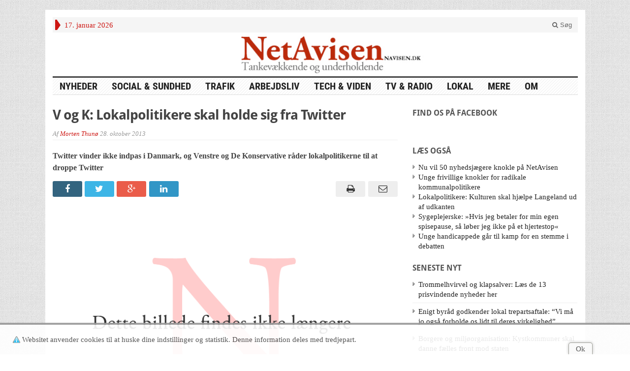

--- FILE ---
content_type: text/css
request_url: https://navisen.dk/wp-content/themes/advanced-newspaper/style.css
body_size: 16281
content:
/*   
Theme Name: advanced newspaper
Version: 3.9
Theme URI: http://www.gabfirethemes.com/
Description: Designed by <a href="http://www.gabfirethemes.com">Gabfire Themes</a> | <a href="http://www.gabfirethemes.com/category/themes/"> See All Themes</a> 
Author: Gabfire Themes
Author URI: http://www.gabfirethemes.com
License: GNU General Public License v2.0 or later
License URI: http://www.gnu.org/licenses/gpl-2.0.html
Text Domain:gabfire
	Copyright:(c) 2008-2015 GabfireThemes.
	License:GNU General Public License v2.0
	License URI:http://www.gnu.org/licenses/gpl-2.0.html

	*****************************************************
	
	This file contains main CSS structure of theme. Do not change anything below
	unless it is necessary or you are aware of what you are doing
	
	To customize theme rename custom.dist.css to custom.css, copy css code
	from this file into custom.css and edit it.
*/
@font-face {
  font-family: 'Droid Sans';
  font-style: normal;
  font-weight: 700;
  src: local('Droid Sans Bold'), local('DroidSans-Bold'), url(https://fonts.gstatic.com/s/droidsans/v6/EFpQQyG9GqCrobXxL-KRMYWiMMZ7xLd792ULpGE4W_Y.woff2) format('woff2'), url(https://fonts.gstatic.com/s/droidsans/v6/EFpQQyG9GqCrobXxL-KRMQFhaRv2pGgT5Kf0An0s4MM.woff) format('woff');
}
@font-face {
  font-family: 'Open Sans';
  font-style: normal;
  font-weight: 400;
  src: local('Open Sans'), local('OpenSans'), url(https://fonts.gstatic.com/s/opensans/v10/u-WUoqrET9fUeobQW7jkRT8E0i7KZn-EPnyo3HZu7kw.woff) format('woff');
}
@font-face {
  font-family: 'Open Sans';
  font-style: normal;
  font-weight: 700;
  src: local('Open Sans Bold'), local('OpenSans-Bold'), url(https://fonts.gstatic.com/s/opensans/v10/k3k702ZOKiLJc3WVjuplzBa1RVmPjeKy21_GQJaLlJI.woff) format('woff');
}
@font-face {
  font-family: 'Open Sans';
  font-style: normal;
  font-weight: 800;
  src: local('Open Sans Extrabold'), local('OpenSans-Extrabold'), url(https://fonts.gstatic.com/s/opensans/v10/EInbV5DfGHOiMmvb1Xr-hnhCUOGz7vYGh680lGh-uXM.woff) format('woff');
}
@font-face {
  font-family: 'Roboto Condensed';
  font-style: normal;
  font-weight: 300;
  src: local('Roboto Condensed Light'), local('RobotoCondensed-Light'), url(https://fonts.gstatic.com/s/robotocondensed/v13/b9QBgL0iMZfDSpmcXcE8nFBvb3f1rSHBccuxwv45BuQ.woff2) format('woff2'), url(https://fonts.gstatic.com/s/robotocondensed/v13/b9QBgL0iMZfDSpmcXcE8nCj3Mi2hOMP9GNHlaDA9WRI.woff) format('woff');
}
@font-face {
  font-family: 'Roboto Condensed';
  font-style: normal;
  font-weight: 400;
  src: local('Roboto Condensed'), local('RobotoCondensed-Regular'), url(https://fonts.gstatic.com/s/robotocondensed/v13/Zd2E9abXLFGSr9G3YK2MsK8NE7_Gi-Xz52ZQ_AwfA78.woff) format('woff');
}
@font-face {
  font-family: 'Roboto Condensed';
  font-style: normal;
  font-weight: 700;
  src: local('Roboto Condensed Bold'), local('RobotoCondensed-Bold'), url(https://fonts.gstatic.com/s/robotocondensed/v13/b9QBgL0iMZfDSpmcXcE8nJT5GEmoOtNsejy4tIPLwv0.woff) format('woff');
}

html {height:100%;position:relative}
body {
	background:#fff url(framework/images/patterns/subtle-3.jpg);
	color:#444;
	position:relative;
	font-size:15px;
	line-height:20px;
	font-family:georgia,'times new roman',times,serif; 
	font-smoothing:antialiased;
	-webkit-font-smoothing:antialiased;
	-moz-font-smoothing:antialiased;
	text-rendering:optimizeLegibility;
	padding:20px 0
	
}
body .container {background:#fff;max-width:1097px;padding-top:15px}
iframe,.video-js {border:0;padding:0;max-width:100%}
img {max-width:100% !important;height:auto !important}
.separatorline {border:none;border-bottom:1px solid #efefef;margin-bottom:20px;height:1px;}
/*	----------------------------------------------
::TYPOGRAHPY
/*----- ={ Headings} -----*/
a {text-decoration:none;outline:0;color:#cd1713}
a:focus {outline:none}
a:hover {text-decoration:none;color:#444444}

h1 a, h2 a ,h3 a, h4 a, h5 a, h6 a { text-decoration:none}
h1 a:hover, h2 a:hover, h3 a:hover, h4 a:hover, h5 a:hover, h6 a:hover  {text-decoration:none}

h1, h2, h3, h4, h5, h6 {margin:0;line-height:1;font-family:georgia,'palatino linotype',palatino,'times new roman',times,serif;font-weight:normal;margin-bottom:.3em}

p {
	font-family: georgia,'palatino linotype',palatino,'times new roman',times,serif; 
	margin-bottom:15px;
}

/*	----------------------------------------------
::GENERIC
/*	---------------------------------------------- */
ul,ol,li{
	margin:0;
	padding:0;
	list-style:none;
}

/*----- [[ Theme Table ]] -----*/
.theme-table {width: 100%;margin-bottom:20px}
	.theme-table caption {	color: #222;font-weight: bold !important;padding-bottom: 4px;text-align: left}
	.theme-table thead {}
	.theme-table thead th {text-align:center;background:#ddd;border: 1px solid #fff;padding: 3px 0 2px}
	.theme-table tbody {color: #888}
	.theme-table tbody td {background: #f5f5f5;border: 1px solid #fff;padding: 3px 0 2px;text-align: center}
	.theme-table tbody .pad {background: none}

.entry-title {font:22px/25px "palatino linotype",palatino,"times new roman",times,serif;margin:0 0 10px;letter-spacing:-1px}
.entry-title a {color:#333;text-decoration:none;outline:0}
.entry-title a:focus {outline:none}
.entry-title a:hover {text-decoration:none;color:#000}
.entry-title.liststyle {color:#333;line-height:18px;padding:0 0 7px 2px;display:block;font-size:17px;margin:0 0 10px;border-bottom:1px solid #efefef;letter-spacing:0}

.format-video .entry-title:before {
	content: "\f1c8";
	font-family: FontAwesome;
	font-size:.75em;
	padding:0 5px 0 0;
}
.format-gallery .entry-title:before {
	content: "\f083";
	font-family: FontAwesome;
	font-size:.75em;
	padding:0 5px 0 0;
}
.format-audio .entry-title:before {
	content: "\f1c7";
	font-family: FontAwesome;
	font-size:.75em;
	padding:0 5px 0 0;
}
.inner-cycle .format-video .entry-title:before,
.inner-cycle .format-gallery .entry-title:before,
.inner-cycle .format-  .entry-title:before {
	color:#fff;
}
/*----- [[ Postmeta ]] -----*/
p.postmeta {font-size:11px;font-style:italic;padding:5px 0 0;clear:both;display:block;color:#999;text-align:right;line-height:14px}
p.postmeta a {text-decoration:none}
p.postmeta a:hover {text-decoration:underline}
p.postmeta span.gabfire_meta {display:inline}
p.postmeta span.gabfire_meta:after {
	content: "\b7";
	margin:0 5px;
}
p.postmeta span.gabfire_meta:last-child:after {
	content: "";
	margin:0;
}
.archive .postmeta {margin:7px 0 15px}

.catname {display:block;color:#cd1713;font: bold 16px/17px 'Droid Sans', sans-serif;margin-bottom:5px;overflow:hidden;padding-bottom:4px;}
.catname span {float:left;width:auto;color:#cd1713}
.catname a:hover {text-decoration:none;color:#cd1713}
.catname a.view-all {color:#aaa;float:right;width:auto;font:normal 13px "helvetica neue", helvetica, arial, sans-serif;letter-spacing:0px}
.catname a.view-all:hover {color:#888}

.readmore {font: bold 11px 'open sans',sans-serif}
.readmore a {color:#e44554}

.widgettitle {display:block;font: 26px 'Roboto Condensed', Arial, sans-serif;line-height:32px;margin-bottom:15px;color:#222;text-align:center;text-shadow:0 1px 1px #ddd}
.widgettitle a {color:#444}
.sidebar .widgettitle {text-align:left}

.widget{margin-bottom:25px;display:block}
.widget:last-child {margin-bottom:0}
.widget p {margin-bottom:20px;display:block}
.widget p:last-child {margin-bottom:0}
.widget a {color:#222}
.widget a:hover{color:#cd1713}
.widget ul li,.widget ol li {border-color:#ddd;font-size:15px;line-height:20px;list-style:none;background:url(images/ico_widget_li.gif) no-repeat left 5px;padding-left:12px;margin-bottom:7px;padding-bottom:7px;border-bottom:1px solid #efefef;display:block}
.widget ul li:last-child, .widget ol li:last-child {margin-bottom:0;padding-bottom:0;border:none}

.cf_gab_video {line-height:0}
.sticky {}

/*----- [[ Widget class name ]] ----- */
.widgetmapname {display:block;padding:5px 10px;background:#333;color:#fff;text-transform:uppercase;margin:10px 0;text-align:center;font-weight:bold}

/*----- [[ Responsive Menu - TinyNav + SelectBox ]] ----- */
.tinynav {display: none}
.sb-holder {background-color: #3d3d3d;  display: none;height: 30px;margin: 0 auto;position: relative;width: 100%;z-index:999}
.main-navigation .sb-holder {z-index:990}
.sb-holder:focus .sb-selector {}
.sb-selector {display: block;height: 30px;left: 0;line-height: 30px;outline: none;overflow: hidden;position: absolute;text-indent: 10px;top: 0;width: 100%}
.sb-selector:link,
.sb-selector:visited,
.sb-selector:hover {color: #fff;font-size: 12px;font-weight: 700;outline: none;text-decoration: none;text-shadow: 0 -1px 0 #000}
.sb-toggle {background: url(framework/images/tinyjs/select-icons.png) 0 6px no-repeat;display: block;height: 30px;outline: none;position: absolute;right: 0;top: 0;width: 30px}
.sb-toggle-open {background: url(framework/images/tinyjs/select-icons.png) 0 -45px no-repeat}
.sb-holder-disabled {background-color: #3c3c3c;border: 1px solid #515151}
.sb-holder-disabled .sb-holder {}
.sb-holder-disabled .sb-toggle {}
.sb-options {background-color: #fff;list-style: none;left: 0;margin: 0;padding: 0;position: absolute;top: 30px;width: 100%;z-index: 1;overflow-y: auto}
.sb-options li {padding: 0}
.sb-options a {border-bottom: 1px solid #e5e5e5;display: block;font:13px arial, sans-serif;outline: none;padding: 6px 4px;text-indent: 4px}
.sb-options a:link,
.sb-options a:visited {color: #444;text-decoration: none}
.sb-options a:hover,
.sb-options a:focus,
.sb-options a.sb-focus {background-color: #f5f5f5;color: #444}
.sb-options li.last a {border-bottom: none}
.sb-options .sb-disabled {border-bottom: dotted 1px #515151;color: #999;display: block;padding: 7px 0 7px 3px}
.sb-options .sb-group {border-bottom: dotted 1px #515151;color: #ebb52d;display: block;font-weight: 700;padding: 7px 0 7px 3px}
.sb-options .sb-sub {padding-left: 17px}

/*----- [[ universal image classes ]] -----*/
.alignleft {display:inline;float:left;margin-right:10px;margin-top:2px;margin-bottom:3px}
.alignright {display:inline;float:right;margin-left:10px;margin-top:2px;margin-bottom:3px}
.aligncenter {clear:both;display:block;margin-left:auto;margin-right:auto;margin-bottom:10px}
.entry .aligncenter,.entry .alignnone {margin-bottom:15px}

.wp-caption {background:#f1f1f1;text-align:center;overflow:hidden;max-width:98% !important}
.wp-caption p.wp-caption-text {font:1.3em/1.3em georgia, sans-serif;color:#777;margin:7px 0 0}
.wp-smiley {margin:0}
.gallery {margin:0 auto 18px}
.gallery .gallery-item {float:left;margin-top:15px !important;text-align:center;width:33%}
.gallery .gallery-caption {color:#888;font-size:1.2em;margin:0 0 12px}
.gallery dl {margin:0}
.gallery br+br {display:none}
.attachment-gallery {margin-bottom:35px;overflow:hidden}
.attachment-full {display:block;margin-bottom:1.5em}
/* ********************************************************************************* */

/*front page generic post classes */
.featuredpost {margin:0 0 10px;border-bottom:1px solid #efefef;padding-bottom:7px;overflow:hidden}
.featuredpost p{margin:0 0 5px}
.featuredpost:last-child {border-bottom:none;margin-bottom:0;padding-bottom:0}
.featuredpost:last-child p.postmeta {margin:0}


/* If enabled on theme control panel, 728px top ad */
.ad728 {display:block;width:728px;margin:7px auto;text-align:center}

/*	----------------------------------------------
::HEADER
-------------------------------------------------- */
header {margin-bottom:20px}
	.mastheadnav{background:#f5f5f5;overflow:hidden}
		nav .mastheadnav {display:block;margin:0}
		nav .mastheadnav li {float:left;display:inline;padding:4px 0}
		nav .mastheadnav li a {color:#666;cursor:pointer;display:block;padding:4px 12px;line-height:16px;font:13px arial, sans-serif;text-decoration:none;position:relative}
		nav .mastheadnav li.pull-right a {border-left:none}
		nav .mastheadnav li.gab_newsletter a,nav .mastheadnav li.gab_search a {border-left:none;border-left:1px solid #aaa}
		nav .mastheadnav li.gab_newsletter i,nav .mastheadnav li.gab_search i {margin-right:3px}
		nav .mastheadnav li.current_page_item > a,
		nav .mastheadnav li.current-cat > a, 
		nav .mastheadnav li.current-menu-item > a,
		nav .mastheadnav li.current-cat-parent > a {color:#666}
		nav .mastheadnav > li:first-child {border-left:4px solid #cd1713;margin:5px 0 4px 5px}
		nav .mastheadnav > li:first-child a{border-left:none}
		nav .mastheadnav li a:hover {color:#cd1713}
		nav .mastheadnav li li.current_page_item a,
		nav .mastheadnav li li.current-cat a, 
		nav .mastheadnav li li.current-menu-item a,
		nav .mastheadnav li li.current-cat-parent a {color:#222;background:#efefef}
		nav .mastheadnav li ul {border-bottom:1px solid #efefef;position:absolute;z-index:9999;min-width:180px;width:auto;visibility:hidden;padding-top:4px}
		nav .mastheadnav li:hover > ul {visibility:visible}
		nav .mastheadnav li ul li {float:none;background-color:#fff;color:#444;display:block;width:auto;padding:0}
		nav .mastheadnav li ul li a {color:#444;font-size:12px;border:1px solid #efefef;border-bottom:none;height:auto;padding:5px 10px;white-space:nowrap}
		nav .mastheadnav li ul li a:hover {color:#222;background-color:#efefef}
		nav .mastheadnav > li + li {border-top:0}
		nav .mastheadnav li ul.fallback {display:none}
		nav .mastheadnav ul ul {margin:-30px 0 0 179px}
		nav .mastheadnav li:hover ul.fallback {display:block}
		/* adjust nav arrows */
		nav .mastheadnav li.has-child-menu > a {
			padding-right:20px
		}
		nav .mastheadnav li.has-child-menu > a:after {
			content:url(framework/images/arrow-superfish-down.png);
			right: 6px;
			top:2px;
			position:absolute;
			z-index:999;
		}
		nav .mastheadnav li li.has-child-menu > a:after {
			content:url(framework/images/arrow-superfish-right.png);
			right: 10px;
			top:4px;
			position:absolute;
			z-index:999;
		}	
		
		
		#searchModal .modal-body {padding:20px}
		.arrow-right {
			width: 0; 
			height: 0; 
			display:block;
			border-top: 10px solid transparent;
			border-bottom: 10px solid transparent;
			border-left: 7px solid #cd1713;
			margin:-3px 0 -4px
		}	
		.masthead_date {color:#cd1713;font-size:15px;padding:6px 0 0 8px !important}
		
	.social_header {padding-left:12px !important}
		.social_header span {display:none}
		.social_header .fa {text-align:center;font-size:13px;min-width:22px;color:#fff;background:#bbb;display:block;padding:4px 0;-webkit-border-radius:3px !important;-moz-border-radius:3px !important;border-radius:3px !important}
		.social_header .fa-tumblr  {margin-right:4px}
		.social_header .fa-facebook:hover  {background:#3b5998}
		.social_header .fa-twitter:hover  {background:#00aced}
		.social_header .fa-google-plus:hover  {background:#dd4b39}
		.social_header .fa-linkedin:hover  {background:#007bb6}
		.social_header .fa-pinterest:hover  {background:#cb2027}
		
		.social_header .fa-tumblr:hover  {background:#32506d}
		.social_header .fa-vimeo-square:hover  {background:#aad450}
		.social_header .fa-youtube:hover  {background:#bb0000}
		.social_header .fa-envelope-o:hover,i.fa-rss:hover {background:#ff9900}
		.social_header a {color:#fff;float:left;display:block;padding:1px !important;opacity:0.8;transition: opacity .50s ease-in-out;-moz-transition: opacity .50s ease-in-out;-webkit-transition: opacity .50s ease-in-out}
		.social_header a:hover {color:#fff;text-decoration:none;opacity: 1}
	
/*header*/
#header{display:block;border-bottom:3px solid #444;position:relative;overflow:hidden}
		#header_banner {width:100%;display:block} /* If single-banner header is activated on theme control panel */
		
		#header .logo {width:360px;display:block;text-align:center;margin:0 auto;font-family: georgia, 'palatino linotype',palatino,'times new roman',times,serif}
		#header .logo-banner.logo {width:310px;margin: 0 auto !important;}
		#header .logo-banner.header-ad,.beforeheader_728 {width:728px;max-width:728px;margin: 15px auto 20px !important;}
		#header .logo img{display:block;margin:0 auto}
		#header .name {font-size:26px;display:block;line-height:22px;display:block}
		#header .name a,#header .name a:hover{color:#222}
		#header .slogan a {font-size:40px;display:block;color:#cd1713;font-weight:bold;padding-top:5px}
		
		#header .banner {width:auto;padding-top:18px;width:728px}

		#header .themequote {width:300px;font-size:17px;line-height:19px}
		#header .themequote .quotecaption{color:#cd1713;font-weight:bold;display:block;margin-bottom:5px}
		#header .themequote .quote{color:#aaa;letter-spacing:-1px;display:block;background:none !important; padding:0 !important; border:none !important}
		#header .themequote .quotecaption a, #header .themequote .quotecaption a:hover {color:#cd1713;text-decoration:none}
		#header .themequote .quote a,#header .themequote .quote a:hover{color:#aaa;text-decoration:none}
		
		#header .quoteleft {position:absolute;left:0;bottom:0}
		#header .quoteleft .quoteimg {position:absolute;width:80px;left:220px;bottom:0;line-height:0}
		#header .quoteleft .quotetext {position:absolute;width:210px;bottom:5px;text-align:right}

		#header .quoteright {position:absolute;right:0;bottom:0}
		#header .quoteright .quoteimg {position:absolute;width:80px;right:220px;bottom:0;line-height:0}
		#header .quoteright .quotetext {position:absolute;width:210px;bottom:5px;right:0}

		.site-nav {display:block} /*wrapper of both, main and secondary navigations */
		nav.main-navigation {display:block;background:url(images/bg-lines.gif) repeat;border-bottom:1px solid #ddd;float:left;width:100%}
			nav .mainnav li {float:left;display:inline}
			nav .mainnav li a {color:#222;cursor:pointer;display:block;padding:5px 15px 5px 14px;line-height:16px;font:700 20px 'Roboto Condensed', sans-serif;text-transform:uppercase;text-decoration:none}
			nav .mainnav li.current_page_item > a,
			nav .mainnav li.current-cat > a, 
			nav .mainnav li.current-menu-item > a,
			nav .mainnav li.current-cat-parent > a {color:#cd1713}
			nav .mainnav li a:hover {color:#cd1713}
			nav .mainnav li li.current_page_item a,
			nav .mainnav li li.current-cat a, 
			nav .mainnav li li.current-menu-item a,
			nav .mainnav li li.current-cat-parent a {color:#222;background:#f8f8f8}
			nav .mainnav li ul {border-bottom:1px solid #efefef;position:absolute;z-index:9999;min-width:180px;width:auto;visibility:hidden}
			nav .mainnav li:hover > ul {visibility:visible}
			nav .mainnav li ul li {float:none;background-color:#fff;color:#444;display:block;width:auto;padding:0}
			nav .mainnav li ul li a {color:#444;font:normal 13px arial, sans-serif;border:1px solid #efefef;border-bottom:none;height:auto;padding:4px 10px !important;white-space:nowrap;text-transform:none}
			nav .mainnav li ul li a:hover {color:#222;background-color:#f5f5f5}
			nav .mainnav > li + li {border-top:0}
			nav .mainnav li ul.fallback {display:none}
			nav .mainnav ul ul {margin:-25px 0 0 179px}
			nav .mainnav li:hover ul.fallback {display:block}
			/* adjust nav arrows */
			nav .mainnav li li.has-child-menu > a:after {
				content:url(framework/images/arrow-superfish-right.png);
				right: 15px;
				position:absolute;
				z-index:999;
			}			
		nav.secondary-navigation {display:block;background:#f5f5f5;border-bottom:1px solid #efefef;float:left;width:100%}
			nav .subnav li {float:left;display:inline}
			nav .subnav li a {color:#222;cursor:pointer;display:block;padding:8px 15px 6px;line-height:16px;font:bold 12px arial, sans-serif;text-transform:uppercase;text-decoration:none}		
			nav .subnav > li.current_page_item > a,
			nav .subnav > li.current-cat > a, 
			nav .subnav > li.current-menu-item > a,
			nav .subnav > li.current-cat-parent > a {color:#222;background:#efefef}
			nav .subnav li a:hover {color:#222;background:#efefef}
			nav .subnav li li.current_page_item a,
			nav .subnav li  li.current-cat a, 
			nav .subnav li li.current-menu-item a,
			nav .subnav li li.current-cat-parent a {color:#222;background:#f8f8f8}
			nav .subnav li ul {border-bottom:1px solid #efefef;position:absolute;z-index:9999;min-width:180px;width:auto;visibility:hidden}
			nav .subnav li:hover > ul {visibility:visible}
			nav .subnav li ul li {float:none;background-color:#fff;color:#444;display:block;width:auto;padding:0}
			nav .subnav li ul li a {color:#444;font:normal 12px arial, sans-serif;border:1px solid #efefef;border-bottom:none;height:auto;white-space:nowrap;text-transform:none;padding-top:6px;padding-bottom:4px}
			nav .subnav li ul li a:hover {color:#222;background-color:#efefef}
			nav .subnav > li + li {border-top:0}
			nav .subnav li ul.fallback {display:none}
			nav .subnav ul ul {margin:-27px 0 0 179px}
			nav .subnav li:hover ul.fallback {display:block}
			/* adjust nav arrows */
			nav .subnav li li.has-child-menu > a:after {
				content:url(framework/images/arrow-superfish-right.png);
				right: 15px;
				position:absolute;
				z-index:999;
			}
			
#primarycontent {margin-bottom:30px}	
	#primary-left.col-lg-6 {}
		/*----- ={ SLIDER } -----*/
		#featured-slider {padding:11px;background:#efefef;border:1px solid #ddd;-webkit-border-radius: 4px;-moz-border-radius:4px;border-radius: 4px;margin-bottom:15px}
		#featured-slider .cycle-slideshow {overflow:hidden}
		
		#featured-slider .slide_item {display:block;;position:relative;overflow:hidden;background:#000}
			#featured-slider .media {position:absolute;z-index:1}
			#featured-slider .postcaption {background: rgba(0,0,0,0.6);padding:10px;z-index:2;position:absolute;bottom:0;left:0;color:#fff}
			#featured-slider .entry-title {margin:0 0 5px;font-size:22px}
			#featured-slider .entry-title a {color:#fff}
			#featured-slider .entry-title a:hover {text-decoration:underline}
			#featured-slider .postformatfeatured {background: rgba(0,0,0,0.6);width:auto;display:inline-block;position:absolute;top:0;right:0;color:#fff;font-size:20px;z-index:2;padding:2px 8px;letter-spacing:0}
			#featured-slider p {margin:0}
			
		/* Navigation of featured slider */
		#featured-nav li {width:79px;float:left;margin-right:6px;margin-top:10px}
		#featured-nav li:last-child {margin-right:0}
		#featured-nav li img {border-top:4px solid #fff;padding-top:6px;display:block;cursor:pointer}
		#featured-nav li.cycle-pager-active img,  #featured-nav li:hover img{border-top:4px solid #cd1713}
		
		#below-slider p {margin-bottom:3px}
		
	#primary-mid.col-lg-4{}
	#primary-mid .lastpost {margin:0;padding:0;border:none}
	#primary-right.col-lg-2{}
	
	/* No Slider Homepage Template Primary Cols */
	#noslider-top {margin-bottom:30px;}
	#noslider-left .catname,#noslider-left .widgettitle {margin:0;padding:3px 7px;display:block;background:#cd1713;text-shadow:none;color:#fff;font: bold 16px/22px 'Droid Sans', sans-serif;overflow:hidden;text-align:center}
	#noslider-left .catname span {float:none;}
	#noslider-left .catname a {color:#fff;text-align:center;display:block;}
	#noslider-left .widget .noborderli li {border:none}
	#noslider-left .widget li {background:#f5f5f5;padding:10px 6px 0;text-align:center;margin:0}
	#secondary-left .widget .widgetinner  li {padding:8px 6px} /*If its an actual widget, add padding bottom*/
	#secondary-left .widget li .postmeta {border-top:1px solid #ddd;border-bottom:1px solid #ddd;padding:3px 0;margin:8px 0 0} /* If its not a widget, and only a category, use postmeta class for spacing */ 
	#noslider-left .widget li .postmeta {border-top:1px solid #ddd;border-bottom:1px solid #ddd;padding:3px 0;margin:8px 0 0}
	#noslider-left .widget li a.entry-title {font:bold 17px/20px "palatino linotype",palatino,"times new roman",times,serif;letter-spacing:0}
	#noslider-left .widget li:hover {background:#efefef}
		
	#noslider-mid-and-right-wrapper .large-posttitle {font:bold 40px/40px 'palatino linotype',palatino,'times new roman',times,serif;letter-spacing:-2px;margin:0 0 15px;}
	#noslider-mid-and-right-wrapper .homepage728body .widget{width:728px;margin:25px auto 0}
	/* No Slider Homepage Template Primary Cols */
	
#secondarycontent {display:block;margin-bottom:20px}	
	#secondary-left.col-lg-2 {overflow:hidden}

	#secondary-left .catname,#secondary-left .widgettitle {margin:0;padding:3px 7px;display:block;background:#cd1713;text-shadow:none;color:#fff;font: bold 16px/22px 'Droid Sans', sans-serif;overflow:hidden;text-align:center}
	#secondary-left .catname span {float:none;}
	#secondary-left .catname a {color:#fff;text-align:center;display:block;}
	#secondary-left .widget .noborderli li {border:none}
	#secondary-left .widget li {background:#f5f5f5;padding:10px 6px 0;text-align:center;margin:0}
	#secondary-left .widget .widgetinner  li {padding:8px 6px} /*If its an actual widget, add padding bottom*/
	#secondary-left .widget li .postmeta {border-top:1px solid #ddd;border-bottom:1px solid #ddd;padding:3px 0;margin:8px 0 0} /* If its not a widget, and only a category, use postmeta class for spacing */ 
	#secondary-left .widget li a.entry-title {font:bold 17px/20px "palatino linotype",palatino,"times new roman",times,serif;letter-spacing:0}
	#secondary-left .widget li:hover {background:#efefef}		
		
	#secondary-mid.col-lg-6{}
	#secondary-right.col-lg-4{}	
	#secondary-right .featuredpost img {width:95px}
	
/*----- ={ MID SLIDER - TABBED BAR } -----*/
#mid-slider {margin-bottom:30px}
	
	/* Navigation of featured slider */
	.mid-slider-nav{
		border:1px solid #efefef;
		-webkit-border-top-left-radius: 4px;
		-webkit-border-top-right-radius: 4px;
		-moz-border-radius-topleft: 4px;
		-moz-border-radius-topright: 4px;
		border-top-left-radius: 4px;
		border-top-right-radius: 4px;
		width:100%;
	}
	
	.mid-slider-mid-slider-nav {float:left;padding:0}
	.mid-slider-pagination ul {width:90%}
	.mid-slider-pagination li{display:inline;color:#434343;position:relative;float:left;position:relative;color:#555;display: inline-block;outline: none;background:#efefef;font-size:13px;line-height:13px;padding:12px 15px 10px;border-right:1px solid #ddd;text-decoration:none;cursor:pointer}
	.mid-slider-pagination li.cycle-pager-active,.mid-slider-pagination li:hover{background:#fff}
	
	.pagination-arrows {width:10%;text-align:right;margin:8px 8px 0 0;font-size:16px}
	.pagination-arrows a {color:#888;opacity:0.6;transition: opacity 1s ease-in-out;-moz-transition: opacity 1s ease-in-out;-webkit-transition: opacity 1s ease-in-out}
	.pagination-arrows a:hover {color:#333;opacity:1;transition: opacity 1s ease-in-out;-moz-transition: opacity 1s ease-in-out;-webkit-transition: opacity 1s ease-in-out}
	
	#mid-slider .cycle-slideshow {border:1px solid #efefef;border-top:0}
	#mid-slider .cycle-slideshow > div {padding:20px 20px 0}
	#mid-slider .cycle-slideshow > div .featured-media {display:block;float:left;margin:0 20px 20px 0}
	#mid-slider .cycle-slideshow > div .aligncenter {display:block;margin:0 0 10px;line-height:0}
	#mid-slider .cycle-slideshow > div .featured-media.every_fourth {margin-right:0}
	#mid-slider .cycle-slideshow > div p {margin:0 0 10px}
	#mid-slider .cycle-slideshow > div .postmeta {margin:0;padding:0}
		
		#mid-slider .postinfo {margin-top:5px}
		
		#mid-slider .entry-title {font-size:21px}
		#mid-slider .entry-title a {}
		#mid-slider .entry-title a:hover {}
		
#secondary-bottom {margin-bottom:30px}
	.home_468x60 {width:468px;max-width:100%;margin:10px auto}	
	.liststyle.lastpost {margin:0;padding:0;border:none}
		
.bottomads {display:block;;margin:0 auto 30px;background:#f5f5f5;padding:7px;text-align:center;overflow:hidden;border:1px solid #efefef}	
.bottomads img {display:inline}
		
#subnews {padding-bottom:30px}
.subnews_row.subnews_first .subnews_posts_wrapper .featuredpost {margin-bottom:15px;padding-bottom:15px;border-bottom:1px solid #efefef}
.subnews_row .entry-title {font-size:19px;line-height:21px}
.subnews_row > div p {margin-bottom:5px}
.subnews_posts_wrapper .liststyle:last-child {margin:0;padding:0}
	
.gabfire-videos-widget {padding:9px;border:1px solid #efefef;width:100%;overflow:hidden}
.gabfire-videos-widget iframe,.gabfire-videos-widget .video-js {height:190px !important}
.gabfire-videos-widget .aligncenter {margin:0;display:block;line-height:0}
.widget.gabfire-videos-widget a {color:#555}
.widget.gabfire-videos-widget a:hover {color:#000}
	
		
/* FOOTER */
footer {}

	footer .footer-firstrow {
		background:#fafafa url(images/footer_top_shadow.png) repeat-x top;
		text-align:center;
		padding-top:40px;
		padding-bottom:40px;
	}
	
	footer .footer-firstrow-widget {
		padding:0 25px;
	}
	
	footer .footer-firstrow .widget{
		font-size:16px;
		line-height:24px;
		color:#888
	}	
		
	footer .footer-firstrow-widget .flickr_badge_image {
		padding:0;
		border:none;
		display:inline-block;
		margin:0 4px 10px;
	}	

	footer .footer-firstrow-widget .flickr_badge_image img{
		width:43px;
		height:43px;
		padding:0;
		border:none;
		display:inline;
		-webkit-border-radius: 4px;
		-moz-border-radius: 4px;
		border-radius: 4px;		
	}

	footer .news-signup {padding:0}
	footer .news-signup .widgettitle {color:#222}
	footer .news-signup p {color:#777}	
	
	footer .footer-firstrow .widget a {
		color:#777
	}
	
	footer .footer-firstrow .widget li{
		padding:0;
		background:none;
		font-size:16px;
		line-height:24px;
	}	
	
	footer input {
		font-size:14px;
		line-height:16px;
	}
	
	footer .footer-firstrow .widgettitle {
		font:bold 15px 'Open Sans', sans-serif;
		letter-spacing:1px;
	}

	.footercats {border-top:2px solid #efefef;border-bottom:2px solid #efefef;}
	.footercats ul {display:block;padding:4px 0;font-size:13px;display:block;text-align:center;font-weight:bold;}
	.footercats li {display:inline;}
	.footercats li ul {display:none;}
	.footercats li a{text-transform:uppercase;color:#949494;margin-right:6px;margin-left:6px;font-size:11px;}
	.footercats li a:hover {color:#cd1713;text-decoration:none;}

	footer .footer-meta-wrapper {background:#ddd url(framework/images/patterns/subtle-2.jpg);border-top:1px solid #ddd;}
	footer .footer-meta {font-size:12px;color:#666;overflow:hidden;border-bottom:1px solid #e8e8e8;padding:6px 0}	
	footer .footer-meta a {color:#444}
	footer .footer-meta a:hover {color:#000}
	footer .footer-metaleft{width:auto;margin:0}
	footer .footer-metaright {width:auto;text-align:right;margin:0}			
		
/*	----------------------------------------------
= SINGLE POST PAGE
-------------------------------------------------- */
	.post-lead {border-bottom:1px solid #efefef;margin-bottom:20px}
	.page .entry-title.single-post-title {margin-bottom:10px}
	.single-post-title {font-size:40px;line-height:44px;font-weight:bold}
	.single .postmeta {text-align:left;font-size:13px;margin:0 0 5px}
	.subtitle {font:italic 21px Georgia,Times,serif;margin:0;letter-spacing:0;line-height:27px;margin:0 0 15px}	

	.social-sharethis-post {margin-bottom:15px;width:100%;float:left;clear:right}
	.social-sharethis-post span {display:none}
	.social-sharethis-post .fa {
		text-align:center;
		font-size:18px;
		line-height:18px;
		min-width:60px;
		color:#fff;
		display:block;
		padding:7px 0;
		-webkit-border-radius:3px;
		-moz-border-radius:3px;
		border-radius:3px
	}

	.social-sharethis-post .fa-facebook  {background:#33647f}
	.social-sharethis-post .fa-twitter  {background:#3db5e6}
	.social-sharethis-post .fa-google-plus  {background:#ea5c4a}
	.social-sharethis-post .fa-linkedin  {background:#3196c6}	
	.social-sharethis-post .fa-facebook:hover  {background:#3b5998}
	.social-sharethis-post .fa-twitter:hover  {background:#00aced}
	.social-sharethis-post .fa-google-plus:hover  {background:#dd4b39}
	.social-sharethis-post .fa-linkedin:hover  {background:#007bb6}
	.social-sharethis-post a {color:#fff;float:left;display:block}
	.social-sharethis-post a:hover {text-decoration:none}	
	.social-sharethis-post .fa-print,
	.social-sharethis-post .fa-envelope-o {background:#eee;color:#333;margin-right:0;margin-left:0.3em}
	.social-sharethis-post .fa-print:hover,
	.social-sharethis-post .fa-envelope-o:hover	{background:#ddd}

	.gabfire_breadcrumb {
		position: relative;
		overflow:hidden;
		padding: 0 0 3px;
		border-bottom: 1px solid #efefef;
		text-shadow: 0 1px 0 #fff;
		box-shadow: inset 1px 1px 0 #fff;
		-webkit-box-shadow: inset 1px 1px 0 #fff;
		-moz-box-shadow: inset 1px 1px 0 #fff;
		color: #999;
		font-size:15px;
		margin:0 0 15px;
	}
	.gabfire_breadcrumb a, .gabfire_breadcrumb span {
		float: left;
		display: block;
		color: #333;
		margin-right:10px
	}
	.gabfire_breadcrumb span {
		font-weight:normal;
		color: #999;
	}
	.gabfire_breadcrumb .gabfire_bc_separator {
		float: left;
		display: block;
		width:10px;
		margin-right:10px
	}		

	.fullwidth .post-wrapper {width:100% !important}
	.post-wrapper {padding-bottom:15px}	
	
	.innerslider-wrapper {position:relative;color:#fff;margin:0 0 20px}
	.carousel-gallery {list-style:none} 
	.carousel-gallery iframe {width:100%;min-height: 480px}
	.carousel-gallery img {width:100%}
	.carousel-gallery p.innerslide_text {padding:10px;margin:0;font-style:italic;position:absolute;left:30px;bottom:30px;width:300px;background:rgba(0,0,0,0.6);line-height:18px}
	.carousel-gallery .owl-pagination {
		position:absolute;
		right:10px;
		bottom:4px;
		opacity:0.5;
		transition: opacity .25s ease-in-out;
		-moz-transition: opacity .25s ease-in-out;
		-webkit-transition: opacity .25s ease-in-out		
	}
	.carousel-gallery.owl-theme .owl-controls .owl-page span {width:10px;height:10px;background:#fff;margin:0 3px}
	.carousel-gallery-controls {
		position:absolute;
		width:100%;
		z-index:1;
		right:0;
		top:50%;
		margin-top:-11px;
		height:22px;
		opacity:0.8;
		transition: opacity .25s ease-in-out;
		-moz-transition: opacity .25s ease-in-out;
		-webkit-transition: opacity .25s ease-in-out
	}
	.carousel-gallery-controls span i {font-size:24px;line-height:24px}
	.carousel-gallery-controls span {color:#fff;cursor:pointer;background:rgba(0,0,0,0.4);padding:2px 12px}
	.owl-controls.clickable {margin:0}
	.innerslider-wrapper:hover .carousel-gallery-controls,
	.innerslider-wrapper:hover .carousel-gallery .owl-pagination{
		display:block;
		opacity:1;
		-webkit-animation: fadeIn 1s; /* Safari, Chrome and Opera > 12.1 */
		 -moz-animation: fadeIn 1s; /* Firefox < 16 */
			-ms-animation: fadeIn 1s; /* Internet Explorer */
			 -o-animation: fadeIn 1s; /* Opera < 12.1 */
				animation: fadeIn 1s;	
	}

	.article-wrapper {font-size:16px;line-height:24px}

	.gallery figcaption.gallery-caption {
		 display:none
	}

	.gallery figcaption br {
		 display: none;
	}

	/* Previous image, next image and back to post links on attachment page */
	.attachment-nav {background:#eee;margin: 0 auto 7px;text-align: center;width: auto;padding: 7px;display: block;overflow: hidden;border: 1px solid #efefef;}
	.attachment-nav a {padding: 4px;margin: 3px;color:#434343;}
	.attachment-nav a:hover { color:#444; background: #f2f2f2;text-decoration:underline}	
	
	/* Post-Page Typograhpy */
	blockquote {
		clear: both;
		margin: 30px;
		padding: 15px;
		border-left: 5px solid #555;
		border-right: 5px solid #555;
		background-color: #f7f7f7;
	}
	blockquote p {
		font-style:italic;
		font-size:15px;
		line-height:21px;
		color:#666
	}
	.entry ul { margin-bottom: 15px; padding-left: 30px}
	.entry ul ul{ margin: 0}
	.entry ul li {list-style-type: disc}
	.entry ul ul li{list-style-type: circle}

	.entry ol { margin-bottom: 15px; padding-left: 30px}
	.entry ol ol { margin: 0}
	.entry ol li { list-style-type: decimal}
	.entry ol ol li { list-style-type: lower-alpha}
	
	/* Author details below single post pages */
	.single_postmeta {padding:15px 0;margin-bottom:15px;border-top:1px solid #efefef;border-bottom:1px solid #efefef;width:100%;overflow:hidden}
	.single_postmeta p, .single_postmeta .entry-title {font:italic 13px/19px Georgia,Times,serif;color:#999;letter-spacing:0;margin:0}
	.single_postmeta a {font-family:Helvetica,Arial,sans-serif;color:#999;font-style:normal;font-weight:bold;text-decoration:none}
	.single_postmeta a:hover {color:#333}
	.single_postmeta .avatar  { float: left;clear: left;display:block;margin-right: 10px}		

	.post-pagination {font-size:12px;line-height:19px;font-family:arial,sans-serif;display:block;float:left;width:100%;padding-bottom:10px}
	.post-pagination strong{float:left;margin:5px}
	.post-pagination span {background:#efefef;border:1px solid #efefef;display:block;padding:0px 5px;float:left;margin:4px 8px 0 0}
	.post-pagination a span {background:#fff;color:#333;border:1px solid #efefef}
	.post-pagination a:hover span {background:#F76C3A;color:#fff}	

	.wp-caption {text-align: center;margin-bottom:0}
	.wp-caption img {border: 0px none;display: block;line-height:0;margin:0 auto;padding:0}
	.wp-caption .wp-caption-text {font-size: 12px;line-height: 20px;margin: 0;padding: 0 4px}		

	/*big picture post template*/
	.bigpicture_wrapper {
		margin:0 0 20px;
		padding:10px 10px 30px;
		border-bottom:1px solid #efefef;
	}
	.bigpicture .gabfire_breadcrumb {
		margin:0;
		background-image:none;
	}
	/* Big picture image wrapping */
	.bigpicture_item {
		overflow:hidden;
		background:#333;
		padding:7px;
		margin-bottom:30px;
		-webkit-border-radius:4px;
		-moz-border-radius:4px;
		border-radius:4px;
	}
	.bigpicture_item img{
		width:100%;
		height:auto;
	}
	.bigpicture_item:last-child {
		margin-bottom:0;
	}	
	/* caption text with in big picture */
	.bigpicture_item p {
		margin:0;
		color:#fff;
		padding:4px 10px 0;
	}
	.bigpicture .content {
		border-top:1px solid #e1e1e1;
		padding-top:40px
	}	
	.bigpicture .sidebar .widget:first-child .widgettitle {
		border-top:1px solid #e1e1e1 !important;
	}
	
	/*big slider post template*/
	.bigslider_wrapper {
		margin:0 0 20px;
		padding:5px 0 5px;
		border-bottom:1px solid #efefef;
	}	
	
	/* Left Sidebar */
	.leftsidebar .post-wrapper {float:right}
	.leftsidebar .sidebar-wrapper {float:left}
	
	/* Left Sidebar */
	.fullwidth .post-wrapper {float:right}
	
/*	----------------------------------------------
= COMMENT FORM
-------------------------------------------------- */
.commentswrapper {padding-bottom:7px}
#comments {font-size:13px;line-height:18px;background:#fff;margin-top:20px}
#comments-title {color:#999;margin:0 0 20px 0;font-size:20px}
#comments-title span {color:#222}
#comments .navigation {overflow:hidden;margin-bottom:2em}
#comments .navigation .nav-next {width:auto;float:right}
#comments .navigation .nav-previous {width:auto;float:left}
#comments blockquote { background:url(framework/images/blockquote_gray.gif) no-repeat 0 20px; font:italic 14px/1.45 Georgia, serif;margin:5px 0;padding: 10px 20px 10px 50px; color: #555;font-style:italic;margin-bottom:15px}
#comments blockquote p {font-style:italic;margin:5px 0} 

#comments .comment_container ul {margin: 0 0 15px 10px; padding-left: 20px}
#comments .comment_container ul ul { margin: 0}
#comments .comment_container ul li { list-style-type: disc !important}
#comments .comment_container ul ul li { list-style-type: circle}

#comments .comment_container ol {margin: 0 0 15px 10px; padding-left: 20px}
#comments .comment_container ol ol { margin: 0}
#comments .comment_container ol li { list-style-type: disc !important}
#comments .comment_container ol li ol li { list-style-type: lower-alpha}

.gabfire-comments {margin:20px 0 !important;padding:0 !important}
.gabfire-comments li {list-style-type:none !important;padding:0 !important}
.gabfire-comments .children {margin-left:40px;padding-left:0}
.gabfire-comments .children .avatar {width:35px;height:35px}

.gabfire-comments li > div {
	border:1px solid #efefef;
	background:#fcfcfc;
	padding:10px 20px 3px 20px; 
	position:relative;
	margin-bottom:20px;
	margin-left:85px;
	-moz-border-radius:5px;
	-webkit-border-radius:5px;
	border-radius:5px;
}
.gabfire-comments .pingback {
	margin-bottom:20px;
}
.gabfire-comments li > div:before {
	content:url(images/commentarrow.png);
	left:-17px;
	top:25px;
	position:absolute;
	z-index:999;
}
.gabfire-comments li.bypostauthor > div {
	background:#f5f5f5;

}
.gabfire-comments li.bypostauthor > div:before {
	content:url(images/commentarrow-bypostauthor.png);
}

.gabfire-comments .avatar {
	position:absolute;
	top:3px;
	left:-80px;
	border-radius:50%;
	box-shadow:0 0 0 3px #ccc; 
}
.gabfire-comments li li .avatar {
	left:-70px;
}
.comment-reply-link {
	position:absolute; 
	top:60px; 
	left:-80px; 
	font-size:13px; 
	width:50px; 
	text-align:center;
	color:#cccccc;
}
li li .comment-reply-link {
	left:-70px; 
}
.comment-author {
	font:14px 'Open Sans', Arial, sans-serif;
	margin-bottom:5px;
	display:block;
	color:#777
}
.comment-author cite {font-style:normal}
.comment-author .fa-user {color:#666}
.comment-author a {color:#222}
.comment-date-link {
	font:12px/15px 'Open Sans', Arial, sans-serif;
	position:absolute;
	top:12px;
	right:10px;
	text-align:right;
	color:#aaa;
}
li li li .comment-date-link {position:static}
li li li .comment-top{margin-bottom:10px}
li li li .comment-author {margin-bottom:0}
.fullwidth li li li .comment-date-link {position:absolute}
.comment-edit-link {}
.comment-delete-link {}
.comment-spam-link {}
.comment-text {}
.comment-pagination {
	padding-left:20px;
	margin-top:10px;
}
.comment-pagination a, 
.comment-pagination .current {
	border:1px solid #ddd;
	padding:3px 12px;
	display:inline-block;
	text-decoration:none;
}
.comment-pagination a {
	background:#fcfcfc;
}
.comment-pagination a:hover {
	background:#0090d3;
	border:1px solid #0090d3;
	color:#fff;
}
#comment-pagination-1 {
	border-bottom:1px solid #ddd;
}
#comment-pagination-1 a, #comment-pagination-1 .current {
	border-top-right-radius:5px;
	border-top-left-radius:5px;
	margin-bottom:-1px;
}
#comment-pagination-1 .current {
	border-bottom:1px solid #fff;
}
#comment-pagination-2 {
	border-top:1px solid #ddd;
}

#comment-pagination-2 a, #comment-pagination-2 .current {
	border-bottom-right-radius:5px;
	border-bottom-left-radius:5px;
	margin-top:-1px;
}
#comment-pagination-2 .current {
	border-top:1px solid #fff;
}

/* Comment Form */
#respond {
	background-color:#fafafa;
	padding:15px 20px;
	overflow:hidden;
	border:1px solid #e7e7e7;
	clear:both; 
	-moz-border-radius:5px;
	-webkit-border-radius:5px;
	border-radius:5px}
#respond a {
	-o-transition:.5s;
	-ms-transition:.5s;
	-moz-transition:.5s;
	-webkit-transition:.5s;
	transition:.5s;	
}	
li #respond {margin:0 0 20px 0}
#respond form {}
#respond h3 {margin:0 0 10px;font:19px arial, sans-serif; color:#444} 
#respond .comment-notes { font-size:14px; margin-bottom:15px}	
#respond p { margin:0;font-size:14px; margin-bottom:15px}
#respond .form-field-wrapper{display:block;margin:0 0 15px;float:left;width:207px}
#respond .form-field-wrapper.mid-input-item{margin:0 12px}
#respond .comment-form-author input,
#respond .comment-form-email input, 
#respond .comment-form-url input {width:165px}
#respond .form-allowed-tags { clear:both;display:block; margin-top:0;font-size:11px;font-style:italic;color:#888}
#respond .form-allowed-tags code { margin-top:5px;font-size:11px;line-height:16px}
#respond p textarea{
	font:13px arial, sans-serif;
	color:#444;
	border:1px solid #efefef;
	width:100%;
	font-size:15px;
	padding:10px;
	-webkit-box-shadow:inset 0 0 15px #ddd;
	 -moz-box-shadow:inset 0 0 15px #ddd;
	 box-shadow:inset 0 0 15px #ddd;
}
#respond .comment-form-comment label{ padding-top:7px;font-size:13px}
#respond #cancel-comment-reply-link {display:block;font-size:13px;line-height:24px}
#respond #comment-msg { font-size:1em; font-style:italic}
#respond .form-submit { display:block;margin:15px 0 0 0}
#respond .form-submit #submit {
	padding:10px 0;
	margin-left:0;
	font-size:13px;
	font-weight:bold;
	text-align:center;
	width:140px;
	height:40px;
	cursor:pointer;
	border:1px solid #efefef;
	-moz-border-radius:5px;
	-webkit-border-radius:5px;
	border-radius:5px;
	box-shadow:inset 0 0 5px #eee;
	-o-transition:.5s;
	-ms-transition:.5s;
	-moz-transition:.5s;
	-webkit-transition:.5s;
	transition:.5s;		
	}
#respond .form-submit #submit:hover {
	background:#ec4017;
	color:#fff;
	-moz-box-shadow:none;
	-webkit-box-shadow:none;
	box-shadow:none
}	
li #respond {margin-bottom:1em}

.sidebar {padding-bottom:15px}

#wp-calendar { width: 100%; font-size: 13px}
#wp-calendar thead th { background: #f1f1f1; border: 1px solid #ddd; border-top: none; font-size: 13px}
#wp-calendar tbody td { background: #f1f1f1;text-align: center; border: 1px solid #ddd; line-height: 2.5em; transition: background 0.15s ease; -webkit-transition: background 0.15s ease; -o-transition: background 0.15s ease; -moz-transition: background 0.15s ease}
#wp-calendar tbody td:hover { background: #fff; color: #333}
#wp-calendar tbody td a { display: block; text-decoration: none; background: #fff; color: #333}
#wp-calendar tbody td:hover a { background: #4d4d4d; color: #fff}
#wp-calendar tfoot td { padding-top: 1px; padding: 4px}
#wp-calendar caption { cursor: pointer; font-size: 16px; text-transform: uppercase; margin: 0; padding: 12px; outline: 0 none !important; background: #3b86b0; color: #fff}
#wp-calendar tbody a { display: block; text-decoration: underline}
#wp-calendar th { text-align: center; border: 1px solid transparent; border-top: none; padding: 7px 0; color: #a7a7a7}

/* Event Espresso */
.event_espresso_form_wrapper input[type="submit"],
.event-conf-block input[type="submit"] {
	background: #f5f5f5;
	background-image: -webkit-linear-gradient(top, #f5f5f5, #dddddd);
	background-image: -moz-linear-gradient(top, #f5f5f5, #dddddd);
	background-image: -ms-linear-gradient(top, #f5f5f5, #dddddd);
	background-image: -o-linear-gradient(top, #f5f5f5, #dddddd);
	background-image: linear-gradient(to bottom, #f5f5f5, #dddddd);
	-webkit-border-radius: 6;
	-moz-border-radius: 6;
	border-radius: 6px;
	text-shadow: 1px 1px 3px #ffffff;
	color: #555555;
	padding: 5px 12px;
	font-size:14px;
	border: solid #dddddd 1px;
	text-decoration: none;
}

.event_espresso_form_wrapper input[type="submit"]:hover,
.event-conf-block input[type="submit"]:hover {
	background: #f1f1f1;
	background-image: -webkit-linear-gradient(top, #f1f1f1, #f5f5f5);
	background-image: -moz-linear-gradient(top, #f1f1f1, #f5f5f5);
	background-image: -ms-linear-gradient(top, #f1f1f1, #f5f5f5);
	background-image: -o-linear-gradient(top, #f1f1f1, #f5f5f5);
	background-image: linear-gradient(to bottom, #f1f1f1, #f5f5f5);
	text-decoration: none;
}
.event_espresso_form_wrapper input[type="text"] {
	padding:5px 7px;
	font-size:13px;
	line-height:18px;
	border:1px solid #ddd;
}
.espresso_confirm_registration {margin-bottom:35px !important}
.grid tr td, .grid tr th.header,
.grid tr th.header {border-color:#efefef}
table.event-display-tables,
.event-display-tables { border-top:none !important;box-shadow:none;border-color:#efefef}
#event_espresso_attendee_verify th, #event_espresso_attendee_verify_questions th {width:30%}
.event-display-tables th, .event-display-tables td {font-size:15px;padding:5px !important}
.espresso_payment_overview .section-heading,
.event_title {font:25px open sans, sans-serif;margin:0;padding:7px 0 7px 15px !important;color:#222 !important}
.ui-widget-header {background-image:none;background-color:#efefef;border:1px solid #ddd}
.ui-widget-content {border:1px solid #ddd;border-top:none}
.espresso_ical_link {float:right}
.start_date br {display:none}
.span_event_date_label {display:block;margin:5px 0}
.btn_event_form_submit {font:15px arial, sans-serif !important;padding:5px 12px}
#event-reg-form-groups {clear:both;margin-top:15px}
div.event-data-display {font-size:16px}

/* =Pagination (Page 1 of x .. archive pages)
-------------------------------------------------------------- */
.numbered-pagination {text-shadow:none;font-size:12px;color:#666;margin-bottom:5px}
.numbered-pagination a{border:1px solid #ccc;display:block;float:left;padding:1px 7px;color:#666;margin-right:5px}
.numbered-pagination span {border:1px solid #ccc;display:block;float:left;padding:1px 7px;margin-right:5px}
.numbered-pagination a.pagi-next,
.numbered-pagination a.pagi-prev,
.numbered-pagination a.pagi-first,
.numbered-pagination a.pagi-last{border:1px solid #ccc;color:#666} 
.numbered-pagination .current{color:#444;background:#ddd;display:block;float:left;padding:1px 7px}
.numbered-pagination a:hover{border:1px solid #777;text-decoration:none}
	
/* Posts and Comments navigation */
.navigation {color: #777;font-size: 12px;line-height: 18px;overflow: hidden;clear:both;padding-bottom:10px}
	.navigation a:link,.navigation a:visited {text-decoration: none}
	.navigation a:active,.navigation a:hover {text-decoration: underline}
	.nav-previous {float: left;width: 50%}
	.nav-next {float: right;text-align: right;width: 50%}
	
/* Archive page pagination */
.archive-pagination {float:left;display:block;width:100%;margin-bottom: 5px;overflow:hidden;font:12px arial,sans-serif;margin:15px 0 20px}
	.archive-pagination .page-numbers {background:#fff;color:#333;border:1px solid #efefef;display:block;padding:5px 8px 3px;float:left;margin:4px 6px 0 0}
	.archive-pagination .page-numbers:hover {background:#cd1713;color:#fff;text-decoration:none}
	.archive-pagination .page-numbers.dots:hover {background:#fff;color:#333}
	.archive-pagination .page-numbers.current,.archive-pagination .page-numbers.current:hover {background:#efefef;color:#333}		

/* Archive Category and Tag page title */
.archive_cat_tag {padding:20px;background: #f5f5f5;border-bottom:1px solid #efefef;margin-bottom:20px;text-align:center}
.archive_cat_tag h1 {margin-bottom:10px;font:bold 36px 'Open Sans',arial, sans-serif;letter-spacing:-1px}
.archive_cat_tag p {font:19px georgia, serif;text-shadow:0 0 1px #eee;margin:10px 0 0}	
	
.archive .postmeta {text-align:left;font-size:13px;margin:7px 0 10px}	
.archive .mag-archive .postmeta {text-align:right;font-size:12px}
.archive .mag-archive #secondarycontent {margin-bottom:30px;}
.archive .mag-archive .mag-subnews .postmeta {text-align:left}
.archive .mag-archive .archive-4col article:nth-child(1) {margin-top:0;padding-top:0;border-top:none}
.archive .mag-archive .archive-4col article .entry-title {margin:0 0 10px;}
.archive .mag-archive .archive-4col article .p-summary {margin:0 0 5px;}
.archive .mag-archive .archive-4col article .postmeta {margin:0 0 15px}
.archive .mag-firstrow {margin-bottom:30px}
.archive-default .entry-title {font-size:32px;line-height:35px;font-weight:bold;margin:0}
.archive-default article {margin-bottom:20px;padding-bottom:10px;border-bottom:1px solid #efefef}
.archive-default article.last_archivepost {margin-bottom:0;padding-bottom:0;border-bottom:none}

/* 2 col archive pages */
.archive-2col article {float:left;margin-top:10px;padding-top:20px;border-top:1px solid #efefef}
.archive-2col article:nth-child(2),
.archive-2col article:nth-child(3) {margin-top:0;padding-top:0;border-top:none}
.archive-2col article:nth-child(2n) {float:right}
.archive-2col article .entry-title {font-size:22px;line-height:25px;padding-bottom:0;letter-spacing:0;margin:0}

/* Archive 3col no-sidebar */
.archive-3col article {margin-right:25px;float:left;margin-top:10px;padding-top:20px;border-top:1px solid #efefef}
.archive-3col article:nth-child(2),
.archive-3col article:nth-child(3),
.archive-3col article:nth-child(4) {margin-top:0;padding-top:0;border-top:none}
.archive-3col article.everythird {margin-right:0}
.archive-3col article .entry-title {font-size:21px;line-height:24px;padding-bottom:0;letter-spacing:0;margin:0}
	
/* 4 col archive pages */
.archive-4col article {margin-right:25px;float:left;margin-top:10px;padding-top:20px;border-top:1px solid #efefef}
.archive-4col article.everyfourth {margin-right:0}
.archive-4col article .entry-title {font-size:20px;line-height:23px;padding-bottom:0;letter-spacing:0;margin:0}

/* archive Mag Style */
.slider-2col,.mag-slider {position:relative;display:block;}
.slider-2col img,.mag-slider img {width:100%}
.mag-slider .cycle-slideshow, .slider-2col .cycle-slideshow {display:block;margin:0;overflow:hidden}
.slider-2col .cycle-slideshow, .slider-2col .cycle-slideshow iframe,.slider-2col .cycle-slideshow .video-js,
.mag-slider .cycle-slideshow, .mag-slider .cycle-slideshow iframe,.mag-slider .cycle-slideshow .video-js {display:block;margin:0;}
.slider-2col .fea-prev, .slider-2col .fea-next,
.mag-slider .fea-prev, .mag-slider .fea-next {position:absolute;right:10px;bottom:10px;z-index:101;background:rgba(0,0,0,0.5);color:#fff;font-size:20px;line-height:18px;padding:6px 0;text-align:center;width:30px;cursor:pointer}
.slider-2col .fea-prev,.mag-slider .fea-prev{right:45px}
.slider-2col .entry-title,.mag-slider .entry-title {margin:0}
.slider-2col .entry-title a,.mag-slider .entry-title a {color:#eee;font:23px/29px 'Droid Serif', serif;text-decoration:none;text-transform:uppercase;}
.slider-2col .entry-title:first-letter,.mag-slider .entry-title:first-letter {font-size:36px}
.slider-2col .entry-title span..mag-slider .entry-title span {color:#ccc;display:block;font:20px 'Droid Sans', sans-serif;text-transform:none;margin-top:5px}
.slider-2col a:hover,.mag-slider a:hover {color:#fff}
.slider-2col .mag-caption,.mag-slider .mag-caption{background:rgba(0,0,0,0.5);position:absolute;left:0;bottom:0;padding:12px 15px 20px 30px;}
/* 2 col archive pages */
.archive-mag article {float:left;margin-top:10px;padding-top:20px;border-top:1px solid #efefef}
.archive-mag article:nth-child(2n) {float:right}
.archive-mag article .entry-title {font-size:22px;line-height:25px;padding-bottom:0;letter-spacing:0;margin:0}
.below_slider_mag {margin-bottom:20px;padding-top:25px;border-top:1px solid #efefef}
.below_slider_mag .pull-left {}
.below_slider_mag .pull-right {font-size:16px;line-height:24px}
.below_slider_mag .pull-right .entry-title{font-size:22px;letter-spacing:0}

/* Archive media */
.inner-cycle {position:relative;margin:0 0 15px;background:#222;padding:10px;-webkit-border-radius:5px;-moz-border-radius:5px;border-radius:5px;overflow:hidden;margin-bottom:20px}
.inner-cycle .cycle-slideshow {overflow:hidden}
.inner-cycle p {color:#fff;margin:0;font-size:14px}
.inner-cycle .postcaption{position:absolute;right:30px;top:30px;padding:10px 15px;background: rgba(0,0,0,0.5)}
.inner-cycle .posttitle {color:#fff;font-size:27px;margin-bottom:15px;line-height:27px}
.inner-cycle .posttitle a {color:#fff}
.inner-cycle .posttitle a:hover{text-decoration:underline}
.inner-cycle .postmeta a {color:#ccc}
.inner-cycle .postmeta a:hover{color:#fff}
.inner-cycle .template-pager {position:absolute;left:10px;bottom:-8px;z-index:101}
.inner-cycle .template-pager span {color:#eee;cursor:pointer;font-size:40px}
.inner-cycle .template-pager span:hover {color:#fff}
.inner-cycle .template-pager span.cycle-pager-active{color:#ec4017}
.inner-cycle .prevnext_controls {position:absolute;right:10px;bottom:3px;z-index:102;width:33px;overflow:hidden}
.inner-cycle .innerslider_prev {float:left}
.inner-cycle .innerslider_next {float:right}
.inner-cycle .prevnext_controls a {cursor:pointer;color:#eee}
.inner-cycle .prevnext_controls a:hover {color:#fff}

.archive-media .catname {text-transform:uppercase;margin-bottom:10px}
.archive-media article.entry {margin-right:25px;margin-bottom:25px;padding:5px;border:1px solid #eee;-webkit-box-shadow: 0 0 3px 1px #efefef;box-shadow: 0 0 3px 1px #efefef;position:relative;padding-bottom:25px}
.archive-media  article.entry iframe {display:block}
.archive-media article.nomarginright {margin-right:0 !important}
.archive-media article .entry-title a {color:#eee} /*For big slider*/
.archive-media article .entry-title a:hover {color:#fff}
.archive-media article.entry .entry-title a {color:#555} /*For small boxes below big slider*/
.archive-media article.entry .entry-title a:hover {color:#222}
.archive-media article.entry .aligncenter {margin-bottom:10px}
.archive-media article.entry p.postmeta {color:#777;font-style:italic;margin-bottom:0;position:absolute;bottom:6px;left:5px}

@media (min-width: 1200px) {
	#header .logo-banner.logo {width:310px}
	#header .logo-banner.header-ad,.beforeheader_728 {width:728px}
	#primary-left.col-lg-6 {width:558px}
	#featured-slider .slide_item,#featured-slider iframe,#featured-slider .video-js {width:504px !important;height:273px !important}
	#featured-slider .postcaption {width:504px}
	#featured-slider .cycle-slideshow {height:273px}
	#primary-mid.col-lg-4{width:349px}
	#primary-right.col-lg-2{width:190px}
	#secondary-left.col-lg-2 {width:190px}
	#secondary-mid.col-lg-6{width:539px}
	#secondary-right.col-lg-4{width:368px}
	#mid-slider .cycle-slideshow > div .featured-media{width:241px}
	#mid-slider .cycle-slideshow iframe,#mid-slider .cycle-slideshow .video-js {width:237px;height:132px !important}
	#secondary-bottom iframe,#secondary-bottom .video-js {width:510px;height:290px !important}
	.bottomads .large_ad {width:728px}
	.bottomads .small_ad {width:315px}
	.subnews_left {width:750px}
	.home_sidebar {width:330px}
	#respond .form-field-wrapper{width:207px}
	li #respond .form-field-wrapper{width:207px}
	li li #respond .form-field-wrapper{width:193px}
	li li li #respond .form-field-wrapper{width:180px}
	li li li li #respond .form-field-wrapper{width:167px}
	
	.archive-2col article {width:337px}
	.archive-2col iframe,.archive-2col .video-js {width:337px;height:173px !important}
	#category-woutsidebar .archive-2col article.entry {width:520px}
	#category-woutsidebar .archive-2col iframe,#category-woutsidebar .archive-2col .video-js {width:520px;height:267px !important}
	
	.archive-mag article {width:337px}
	.archive-mag iframe,.archive-mag .video-js {width:337px;height:173px !important}
	
	.archive-3col article {width:217px}
	.archive-3col iframe,.archive-3col .video-js{width:217px;height:122px !important}
	#category-woutsidebar .archive-3col article {width:339px}
	#category-woutsidebar .archive-3col article.entry iframe,#category-woutsidebar .archive-3col article.entry .video-js{width:339px;height:190px !important}	
	
	.archive-4col article {width:248px}
	.archive-4col article.entry iframe,.archive-4col article.entry .video-js{width:248px;height:127px !important}		
	.archive-4col article:nth-child(2),
	.archive-4col article:nth-child(3),
	.archive-4col article:nth-child(4),
	.archive-4col article:nth-child(5) {margin-top:0;padding-top:0;border-top:none}	
	
	.inner-cycle .cycle-slideshow {height:450px}
	.inner-cycle .postcaption{width:280px}
	.inner-cycle img {max-width:100%;height:auto}
	.archive-media article.entry {width:339px;min-height:290px}
	.archive-media  article.entry iframe,.archive-media  article.entry .video-js {width:327px;height:205px !important}	
	
	.slider-2col {width:701px;height:360px;}
	.slider-2col .cycle-slideshow, .slider-2col .cycle-slideshow iframe,.slider-2col .cycle-slideshow .video-js {width:701px;height:360px !important;}
	.slider-2col .mag-caption{max-width:500px}
	.below_slider_mag .pull-left {width:225px}
	.below_slider_mag .pull-right {width:451px}	
	
	.mag-slider {width:610px;height:313px;}
	.mag-slider .cycle-slideshow, .mag-slider .cycle-slideshow iframe,.mag-slider .cycle-slideshow .video-js {width:610px;height:313px !important;}
	.mag-slider .mag-caption{max-width:500px}
	
	#noslider-top .col-lg-2 {width:190px;float:left}
	#noslider-top .col-lg-10 {width:907px;float:right}
	
}

@media (min-width: 992px) and (max-width: 1200px) {
	#header .logo-banner.logo {width:310px;float:none !important}
	#header .logo-banner.header-ad {float:none !important;margin-top:0}
	#header .logo-banner.header-ad,.beforeheader_728 {width:728px}
	#primary-left.col-lg-6 {width:478px}
	#featured-slider .slide_item,#featured-slider iframe,#featured-slider .video-js {width:424px !important;height:230px !important}
	.article-wrapper .video-js {height:335px !important}
	.fullwidth .article-wrapper .video-js {height:392px !important}
	#featured-slider .postcaption {width:424px}
	#featured-slider .cycle-slideshow {height:230px}
	#featured-nav li {width:65px;margin-right:6px}
	#primary-mid.col-lg-4{width:302px}
	#primary-mid .entry-title {margin-bottom:7px}
	#primary-mid .postmeta {margin-bottom:2px}
	#primary-right.col-lg-2{width:190px}
	#secondary-left li {background:none;padding-left:0}
	#mid-slider .cycle-slideshow > div .featured-media {width:209px}
	#mid-slider .cycle-slideshow iframe,#mid-slider .cycle-slideshow .video-js  {width:209px;height:116px !important}
	#secondary-bottom iframe,#secondary-bottom .video-js {width:455px;height:259px !important}
	.bottomads .large_ad {width:640px}
	.bottomads .small_ad {width:277px}
	footer .footer-firstrow-widget .flickr_badge_image img{width:37px;height:37px}	
	#respond .form-field-wrapper, 
	li #respond .form-field-wrapper{width:183px}
	li li #respond .form-field-wrapper{width:169px}
	li li li #respond .form-field-wrapper{width:155px}
	li li li li #respond .form-field-wrapper{width:142px}
	
	.archive-2col article,.archive-mag article {width:294px}
	.archive-2col iframe,.archive-2col .video-js,.archive-mag iframe,.archive-mag .video-js {width:294px;height:151px !important}
	#category-woutsidebar .archive-2col article.entry {width:458px}
	#category-woutsidebar .archive-2col iframe,#category-woutsidebar .archive-2col .video-js {width:458px;height:235px !important}
	
	.archive-3col article {width:187px}
	.archive-3col iframe,.archive-3col .video-js{width:187px;height:105px !important}
	#category-woutsidebar .archive-3col article {width:296px}
	#category-woutsidebar .archive-3col article.entry iframe,#category-woutsidebar .archive-3col article.entry .video-js{width:296px;height:152px !important}	
	
	.archive-4col article {width:216px}
	.archive-4col article.entry iframe,.archive-4col article.entry .video-js{width:216px;height:111px !important}		
	.archive-4col article:nth-child(2),
	.archive-4col article:nth-child(3),
	.archive-4col article:nth-child(4),
	.archive-4col article:nth-child(5) {margin-top:0;padding-top:0;border-top:none}	
	
	.slider-2col {width:617px;height:317px;}
	.slider-2col .cycle-slideshow, .slider-2col .cycle-slideshow iframe,.slider-2col .cycle-slideshow .video-js {width:617px;height:317px !important;}
	.slider-2col .mag-caption{max-width:500px}
	.below_slider_mag .pull-left {width:200px}
	.below_slider_mag .pull-right {width:397px}	

	.mag-slider {width:536px;height:275px;}
	.mag-slider .cycle-slideshow, .mag-slider .cycle-slideshow iframe,.mag-slider .cycle-slideshow .video-js {width:536px;height:275px !important;}
	.mag-slider .mag-caption{max-width:436px}
	
	.inner-cycle .cycle-slideshow,.inner-cycle article img {height:395px;width:920px}
	.inner-cycle .postcaption{width:280px}
	.archive-media article.entry {width:296px;min-height:265px}
	.archive-media  article.entry iframe,.archive-media  article.entry .video-js {width:284px;height:178px !important}	
	
	#noslider-top .col-lg-2 {width:175px;float:left}
	#noslider-top .col-lg-10 {width:795px;float:right}
	#noslider-mid-and-right-wrapper .large-posttitle {font-size:38px;}
	.noslider-subnews article {width:48%;float:right;border-bottom:1px solid #efefef !important;padding-bottom:10px !important;margin-bottom:10px !important}
	.noslider-subnews article .postmeta {margin-bottom:5px !important}
	.noslider-subnews article:nth-child(even) {float:left;}
	.noslider-subnews .secondsubnews-col {padding-top:10px;clear:both}	
	nav .mainnav li a {font-size:17px}
}

@media (min-width: 768px) and (max-width: 991px) {
	#header .logo-banner.logo {width:100%;text-align:center}
	#header .logo-banner.header-ad,.beforeheader_728 {width:100%;max-width:100%;margin: 0 auto 20px !important;}
	.beforeheader_728 {width:728px;max-width:728px;margin: 0 auto 20px !important;}
	#header .logo-bannermag {width:100%;max-width:100%}
	#header .themequote,#header .quoteleft .quotetext,#header .quoteright .quotetext {width:195px}
	#primary-left {margin:0;overflow:hidden;padding-bottom:20px}
	#primary-left .col-sm-5 {border-left:1px solid #efefef}
	#featured-slider .slide_item,#featured-slider iframe,#featured-slider .video-js {width:384px !important;height:208px !important}
	.article-wrapper .video-js {height:235px !important}
	.fullwidth .article-wrapper .video-js {height:301px !important}
	#featured-slider .postcaption {width:384px}
	#featured-slider .cycle-slideshow {height:208px}
	#featured-nav li {width:58px;margin-right:7px}
	.visible-sm.primarymidtopline {padding-top:20px;margin:15px 15px 0;border-top:1px solid #efefef;height:1px;clear:both;display:block}
	#primary-mid img {min-height:55px}
	#secondary-left li {line-height:17px;background:none;padding-left:0}
	#secondary-right .featuredpost img {float:none;display:block;margin:0 0 10px;width:100%}
	#mid-slider .cycle-slideshow > div .featured-media {width:154px}
	#mid-slider .cycle-slideshow iframe,#mid-slider .cycle-slideshow .video-js  {width:154px;height:86px !important}
	#secondary-bottom div.secondary-bottom-left img {width:94px;height:68px}
	#secondary-bottom iframe,#secondary-bottom .video-js {width:283px;height:170px !important}

	.bottomads .large_ad {width:485px}
	.bottomads .small_ad {width:212px}	
	.subnews_left {display:block;margin-bottom:20px}
	.home_sidebarinner {padding:20px 20px 0;background:url(framework/images/patterns/subtle-2.jpg);overflow:hidden}
	.home_sidebarinner .gabfire-videos-widget {border:none;padding:0}
	.home_sidebarinner .widget {width:48%;margin-right:2%;float:left}
	.home_sidebarinner .widget img {margin:0 auto}
	.home_sidebarinner .widget:nth-child(2n+2) {clear:right;margin:0 0 0 2%}
	.home_sidebarinner .widget:nth-child(odd) {clear:left}
	
	footer .footer-firstrow-widget .flickr_badge_image img{width:58px;height:58px}
	
	#respond .form-field-wrapper, 
	li #respond .form-field-wrapper,
	li li #respond .form-field-wrapper,
	li li li #respond .form-field-wrapper,
	li li li li #respond .form-field-wrapper {width:100%}
	#respond .form-field-wrapper.mid-input-item {margin:0 0 15px}
	.archive-2col article,.archive-mag article {width:225px}
	.archive-2col iframe,.archive-2col .video-js,.archive-mag iframe,.archive-mag .video-js {width:225px;height:116px !important}
	.archive-2col .postmeta span:nth-child(2) {display:none}
	#category-woutsidebar .archive-2col article {width:348px}
	#category-woutsidebar .archive-2col iframe,#category-woutsidebar .archive-2col .video-js {width:348px;height:195px !important} 	

	.archive-3col article {width:470px;margin:0}
	.archive-3col iframe,.archive-3col .video-js{width:470px;height:242px !important}
	.archive-3col article,
	.archive-3col article:nth-child(3),
	.archive-3col article:nth-child(4)  {margin-right:25px;float:left;margin-top:10px;padding-top:20px;border-top:1px solid #efefef}
	#category-woutsidebar .archive-3col article {width:223px}
	#category-woutsidebar .archive-3col article iframe,#category-woutsidebar .archive-3col article .video-js{width:223px;height:115px !important}	
	#category-woutsidebar .archive-3col article:nth-child(3),
	#category-woutsidebar .archive-3col article:nth-child(4)  {margin-right:25px;margin-top:0;padding-top:0;border-top:none}	
	#category-woutsidebar .archive-3col .everythird  {margin-right:0 !important}	
	
	.archive-4col article {width:347px}
	.archive-4col .everyfourth, .archive-4col .everysecond {margin-right:0} 
	.archive-4col article.entry iframe,.archive-4col article.entry .video-js{width:347px;height:178px !important}		
	.archive-4col article:nth-child(2),
	.archive-4col article:nth-child(3) {margin-top:0;padding-top:0;border-top:none}	
	
	.inner-cycle .cycle-slideshow,.inner-cycle article img {height:301px;width:700px}
	.archive-media article.entry {width:223px}
	.archive-media article.entry iframe,.archive-media article.entry .video-js {width:211px;height:132px !important}
	.archive-media article.entry .entry-title {font-size:19px}

	.slider-2col {width:454px;height:233px;}
	.slider-2col .cycle-slideshow, .slider-2col .cycle-slideshow iframe,.slider-2col .cycle-slideshow .video-js {width:454px;height:233px !important;}
	.slider-2col .mag-caption{max-width:400px}
	.below_slider_mag .pull-left {display:none}
	.below_slider_mag .pull-right {width:454px}		

	.mag-slider {width:720px;height:370px;}
	.mag-slider .cycle-slideshow, .mag-slider .cycle-slideshow iframe,.mag-slider .cycle-slideshow .video-js {width:720px;height:370px !important;}
	.mag-slider .mag-caption{max-width:570px}
	
	#noslider-top .col-lg-2 {float:right}
	#noslider-top .col-lg-10 {float:left}
	#noslider-mid-and-right-wrapper .homepage728body .widget{width:100%;margin:25px auto}
	#noslider-mid-and-right-wrapper .large-posttitle {font-size:36px;}
	.noslider-subnews article {width:48%;float:right;border-bottom:1px solid #efefef !important;padding-bottom:10px !important;margin-bottom:10px !important}
	.noslider-subnews article .postmeta {margin-bottom:5px !important}
	.noslider-subnews article:nth-child(even) {float:left;}
	.noslider-subnews .firstsubnews-col {overflow:hidden}	
	.noslider-subnews .secondsubnews-col {padding-top:10px;clear:both}	
	nav .mainnav li a {font-size:15px;padding:5px 8px 5px 7px;line-height:25px}	
	nav .subnav li a {padding:8px 7px 6px;font-size:11px}
	.tab_titles a {font-size:12px !important}
}

@media (max-width: 767px) {
	#header .logo-banner.logo {width:100%;text-align:center}
	#header .logo-banner.header-ad,.beforeheader_728 {width:100%;max-width:100%;margin: 0 auto 20px !important;}
	.beforeheader_728 {width:600px;max-width:600px;margin: 0 auto 20px !important;}
	#header .logo-bannermag {width:100%;max-width:100%}
	.container {width:600px}

	#header{border-bottom:none}
	#header .quoteimg {display:none}
	#header .quotelogo {margin-bottom:50px}
	#header .themequote,#header .quoteleft .quotetext,#header .quoteright .quotetext {width:210px}

	.main-navigation .responsive_menu, .main-navigation .sb-selector,
	.secondary-navigation .responsive_menu, .secondary-navigation .sb-selector {display: none}
	.main-navigation .tinynav, .main-navigation .sb-holder,.secondary-navigation .tinynav, .secondary-navigation .sb-holder {display: block}

	#featured-slider .slide_item,#featured-slider iframe,#featured-slider .video-js {width:546px !important;height:296px !important}
	.article-wrapper .video-js {height:238px !important}
	#featured-slider .postcaption {width:546px}
	#featured-slider .cycle-slideshow {height:296px}
	#featured-nav li {width:86px;margin-right:6px}

	#below-slider .gabfire_entries .featuredpost img {width:95px}
	#below-slider .gabfire_entries .featuredpost {width:48%;float:left;padding:15px 0 0;margin:15px 0 0;border-top:1px solid #efefef;border-bottom:none}
	#below-slider .gabfire_entries .featuredpost:nth-child(1),
	#below-slider .gabfire_entries .featuredpost:nth-child(2) {padding:0;margin:0;border-top:none}
	#below-slider .gabfire_entries .featuredpost:nth-child(2n+2) {float:right}

	.visible-sm.primarymidtopline {padding-top:20px;margin:15px 15px 0;border-top:1px solid #efefef;height:1px;clear:both;display:block}
	
	#secondarycontent .col-xs-12 {display:block;text-align:center;float:none;margin-top:-21px;margin-bottom:20px;border-bottom:1px solid #efefef}
	#secondarycontent .col-xs-12 aside {padding:20px 0;background:url(framework/images/patterns/subtle-2.jpg)}
	#secondarycontent .col-xs-12 li {border:none}
	#secondarycontent .widgettitle {display:block;text-align:center}
	#secondary-left li {line-height:17px;background:none;padding-left:0}
	#secondary-right .featuredpost img {float:none;display:block;margin:0 0 10px;width:100%}
	#mid-slider .cycle-slideshow > div .featured-media {width:254px}
	#mid-slider .cycle-slideshow > div .featured-media.every_second {margin-right:0}
	#mid-slider .cycle-slideshow iframe,#mid-slider .cycle-slideshow .video-js {width:254px;height:141px !important}
	#secondary-bottom iframe,#secondary-bottom .video-js {width:570px;height:350px}
	#secondary-bottom .video-js {height:238px !important}
	#secondary-bottom div.secondary-bottom-left .featuredpost:last-child {margin-bottom:20px;padding-bottom:20px;border-bottom:1px solid #efefef}
	
	.bottomads .large_ad {width:380px}
	.bottomads .small_ad {width:167px}
	
	.subnews_left {display:block;margin-bottom:20px}
	.home_sidebarinner {padding:20px 20px 5px;background:url(framework/images/patterns/subtle-2.jpg);overflow:hidden}
	.home_sidebarinner .gabfire-videos-widget {border:none;padding:0}
	.home_sidebarinner .gabfire-videos-widget iframe,.home_sidebarinner .gabfire-videos-widget .video-js {height:157px !important}
	.home_sidebarinner .widget {width:48%;margin-right:2%;float:left}
	.home_sidebarinner .widget:nth-child(2n+2) {clear:right;margin:0 0 0 2%}
	.home_sidebarinner .widget:nth-child(odd) {clear:left}
	footer .footer-firstrow-widget  {margin:0 0 30px;padding:0 25px}
	footer .footer-firstrow-widget:last-child  {margin:0}	
	footer .footer-firstrow-widget .flickr_badge_image img{width:75px;height:75px}
	footer .footer-firstrow-widget .flickr_badge_image {margin:0 8px}
	
	#respond .form-field-wrapper, 
	li #respond .form-field-wrapper {width:167px}
	#respond .form-field-wrapper.mid-input-item {margin:0 12px}
	
	li li #respond .form-field-wrapper,
	li li li #respond .form-field-wrapper,
	li li li li #respond .form-field-wrapper {width:100%}
	li li #respond .form-field-wrapper.mid-input-item {margin:0 0 15px}	
	.comment-top {margin:0 0 15px}
	.comment-author  {margin:0}
	li .comment-date-link {position:static !important}
	
	.post-wrapper {margin-bottom:10px}
	.bigslider_wrapper,
	.bigpicture_wrapper {
		padding:0 0 20px;
		margin:0 0 20px;
	}
	.bigpicture_item {margin-bottom:20px}
	.bigslider_wrapper {padding-bottom:0}
	.sidebar .gabfire_simplead_widget {background:#efefef url(framework/images/patterns/subtle-2.jpg);padding:25px 0 }
	.sidebar .gabfire_simplead_widget .widgetinner {width:336px;margin:0 auto}
	.sidebar.far-right-left .gabfire_simplead_widget .widgetinner {width:100%;margin:0 auto}
	.sidebar.far-right-right .gabfire_simplead_widget {background:none;padding:0}
	
	.archive-2col article,.archive-mag article {width:570px}
	.archive-2col iframe,.archive-mag iframe  {width:570px;height:320px}
	.archive-2col article:nth-child(3) {float:left;margin-top:10px;padding-top:20px;border-top:1px solid #efefef}
	.archive-2col .postmeta span:nth-child(2) {display:inline}

	.archive-3col article {width:570px;margin:0}
	.archive-3col iframe{width:570px;height:320px}
	.archive-3col article,
	.archive-3col article:nth-child(3),
	.archive-3col article:nth-child(4)  {margin-right:25px;float:left;margin-top:10px;padding-top:20px;border-top:1px solid #efefef}
	
	.archive-4col article {width:272px}
	.archive-4col .everyfourth, .archive-4col .everysecond {margin-right:0} 
	.archive-4col article.entry iframe,.archive-4col article.entry .video-js{width:272px;height:140px !important}
	.archive-4col article:nth-child(2),
	.archive-4col article:nth-child(3) {margin-top:0;padding-top:0;border-top:none}	
	
	.slider-2col,.mag-slider {width:570px;height:293px;}
	.slider-2col .cycle-slideshow, .slider-2col .cycle-slideshow iframe,.slider-2col .cycle-slideshow .video-js,
	.mag-slider .cycle-slideshow, .mag-slider .cycle-slideshow iframe,.mag-slider .cycle-slideshow .video-js	{width:570px;height:293px !important;}
	.slider-2col .mag-caption,.mag-slider .mag-caption{max-width:400px}
	.below_slider_mag .pull-left {width:210px;display:block}
	.below_slider_mag .pull-right {width:340px}		
	.below_slider_mag .p-summary {margin:0}
	.below_slider_mag .readmore {display:none}
	
	.inner-cycle .cycle-slideshow,.inner-cycle article img {height:236px;width:550px}
	.inner-cycle .postcaption{width:280px}
	.archive-media article .entry-title {font-size:19px;line-height:22px;margin-bottom:0;letter-spacing:0}
	.archive-media article.entry .entry-title {font-size:17px;line-height:20px;margin-bottom:10px}	
	.archive-media article.entry {width:180px;margin-right:15px}
	.archive-media article.entry iframe {width:168px;height:105px}	
	.inner-cycle .prevnext_controls {bottom:1px}
	
	#noslider-top .col-lg-2 {float:right}
	#noslider-top .col-lg-10 {float:left}
	#noslider-mid-and-right-wrapper .homepage728body .widget{width:100%;margin:25px auto}
	#noslider-mid-and-right-wrapper .large-posttitle {font-size:36px;}
	#noslider-mid {margin-bottom:30px;}
	.noslider-subnews article {width:48%;float:right;border-bottom:1px solid #efefef !important;padding-bottom:10px !important;margin-bottom:10px !important}
	.noslider-subnews article .postmeta {margin-bottom:5px !important}
	.noslider-subnews article:nth-child(even) {float:left;}
	.noslider-subnews .firstsubnews-col {overflow:hidden}	
	.noslider-subnews .secondsubnews-col {padding-top:10px}		
}

@media (max-width: 620px) {
	.container {width:500px}
	#header .logo-banner.logo {width:100%;text-align:center}
	#header .logo-banner.header-ad,.beforeheader_728 {width:100%;max-width:100%;margin: 0 auto 20px !important;}
	.beforeheader_728 {width:500px;max-width:500px;margin: 0 auto 20px !important;}	
	.social_header {clear:left;float:left !important}
	#featured-slider .slide_item,#featured-slider iframe,#featured-slider .video-js {width:446px !important;height:242px !important}
	.article-wrapper .video-js {height:196px !important}
	#featured-slider .postcaption {width:446px}
	#featured-slider .cycle-slideshow {height:242px}
	#featured-nav li {width:70px;margin-right:5px}
	#primary-mid img {display:none}
	#secondary-mid .featuredpost img {display:none}
	#mid-slider .mid-slider-pagination {width:100%}
	#mid-slider .pagination-arrows {display:none}
	#mid-slider .mid-slider-pagination li {padding-right:0;padding-left:0;text-align:center;width:20%}
	#mid-slider .mid-slider-pagination li:last-child {border-right:none}
	#mid-slider .cycle-slideshow > div .featured-media {width:204px}
	#mid-slider .cycle-slideshow iframe,#mid-slider .cycle-slideshow .video-js  {width:204px;height:113px}
	#secondary-bottom .video-js {height:196px !important}
	
	.bottomads .large_ad {width:311px}
	.bottomads .small_ad {width:136px}		

	.home_sidebarinner .gabfire-videos-widget {border:none;padding:0}
	.home_sidebarinner .gabfire-videos-widget iframe,.home_sidebarinner .gabfire-videos-widget .video-js {height:118px !important}	
	.home_sidebar .gabfire-videos-widget .entry-title {font-size:16px !important}
	
	footer .footer-firstrow-widget  {margin:0 0 30px;padding:0 25px}
	footer .footer-firstrow-widget:last-child  {margin:0}
	footer .footer-firstrow-widget .flickr_badge_image {margin:0 5px}
	footer .footer-firstrow-widget .flickr_badge_image img{width:64px;height:64px}

	#respond .form-field-wrapper, 
	li #respond .form-field-wrapper,
	li li #respond .form-field-wrapper,
	li li li #respond .form-field-wrapper,
	li li li li #respond .form-field-wrapper {width:100%}
	#respond .form-field-wrapper.mid-input-item {margin:0 0 15px}		
	.single-post-title {font-size:28px;line-height:32px}	
	
	.archive-2col article,.archive-3col article,.archive-4col article,.archive-mag article {width:470px;margin:0}
	.archive-2col iframe,.archive-3col iframe,.archive-4col iframe,.archive-mag iframe {width:470px;height:242px}
	.archive-2col .video-js,.archive-3col .video-js,.archive-4col .video-js,.archive-mag .video-js, {height:196px !important}
	.archive-4col .everyfourth, .archive-4col .everysecond {margin-right:0} 
	.archive-3col article,.archive-3col article:nth-child(3),.archive-3col article:nth-child(4),
	.archive-4col article:nth-child(3),.archive-4col article:nth-child(4),.archive-4col article:nth-child(5) {
		margin-right:25px;float:left;margin-top:10px;padding-top:20px;border-top:1px solid #efefef
	}
	.archive-2col article .entry-title,
	.archive-3col article .entry-title,
	.archive-mag article .entry-title,
	.archive-4col article .entry-title {font-size:23px;line-height:26px;padding-bottom:0;letter-spacing:0;margin:0}
	.archive-4col article.entry iframe,.archive-4col article.entry .video-js{width:470px;height:242px !important}
	
	.slider-2col, .mag-slider {width:470px;height:241px;}
	.slider-2col .cycle-slideshow, .slider-2col .cycle-slideshow iframe,.slider-2col .cycle-slideshow .video-js,
	.mag-slider .cycle-slideshow, .mag-slider .cycle-slideshow iframe,.mag-slider .cycle-slideshow .video-js	{width:470px;height:241px !important;}
	.slider-2col .mag-caption,.mag-slider .mag-caption {max-width:380px}
	.below_slider_mag .pull-left {display:none}
	.below_slider_mag .pull-right {width:470px}		
	
	.archive-media .inner-cycle{padding:7px;-webkit-border-radius:7px;-moz-border-radius:7px;border-radius:7px}
	.archive-media .inner-cycle .cycle-slideshow,
	.archive-media .inner-cycle .cycle-slideshow img {width:456px;height:196px}
	.inner-cycle .postcaption{width:280px}
	.archive-media article .entry-title {font-size:19px;line-height:22px;margin-bottom:0;letter-spacing:0}
	.archive-media article.entry .entry-title {font-size:17px;line-height:17px;margin-bottom:0}
	.archive-media article.entry .postmeta {display:none}
	.archive-media .inner-cycle .postcaption{display:block;right:5px;top:5px;padding:10px;width:180px}
	.archive-media article.entry {width:146px;padding-bottom:10px}	
	.archive-media article.entry iframe,.archive-media article.entry .video-js {width:134px;height:84px !important}		
	
	.sidebar.far-right-left .gabfire_simplead_widget {background:#efefef url(framework/images/patterns/subtle-2.jpg);padding:25px 0 }
	.sidebar.far-right-left {width:470px}
	.sidebar.far-right-left .gabfire_simplead_widget .widgetinner {width:336px}
	.sidebar.far-right-right {display:none}
	
	#wpadminbar {position:fixed}	
}

@media (max-width: 520px) {
	.container {width:420px}
	#header .logo-banner.logo {width:100%;text-align:center}
	#header .logo-banner.header-ad,.beforeheader_728 {width:100%;max-width:100%;margin: 0 auto 20px !important;}
	.beforeheader_728 {width:420px;max-width:420px;margin: 0 auto 20px !important;}	
	#header .quotelogo {margin-bottom:0}
	#header .themequote{display:none}
	
	#featured-slider .slide_item,#featured-slider iframe,#featured-slider .video-js {width:366px !important;height:198px !important}
	.article-wrapper .video-js {height:163px !important}
	#featured-slider .postcaption {width:366px}
	#featured-slider .cycle-slideshow {height:198px}
	#featured-nav li {width:57px;margin-right:4px}	
	
	#below-slider .gabfire_entries .featuredpost img {width:80px}
	#below-slider .gabfire_entries .featuredpost:nth-child(1),
	#below-slider .gabfire_entries .featuredpost:nth-child(2),
	#below-slider .gabfire_entries .featuredpost {width:100%;float:none;padding:0 0 7px;margin:0 0 10px;border-top:none;border-bottom:1px solid #efefef}
	#below-slider .gabfire_entries .featuredpost:nth-child(2) {float:none}
	#below-slider .gabfire_entries .featuredpost:last-child {width:100%;float:none;padding:0;margin:0;border:none}

	#primary-mid {width:55%}
	#primary-mid img {display:none}
	#primary-mid .gabfiremeta_comment{display:none}
	#primary-right {width:45%}

	#secondary-left, #secondary-mid, #secondary-right{width:100%;border:none;margin-bottom:25px}
	#secondary-right {margin-bottom:0}
	#secondary-mid .featuredpost img {display:block}
	#secondary-mid .featuredpost img {display:block}
	#secondary-right .featuredpost img {width:90px;float:right;margin:0 0 3px 10px}
	#secondary-right .gabfire_simplead_widget {background:#efefef url(framework/images/patterns/subtle-2.jpg);padding:25px 0 }
	#secondary-right .gabfire_simplead_widget .widgetinner {width:336px;margin:0 auto}
	#mid-slider .mid-slider-pagination {width:100%}
	#mid-slider .pagination-arrows {display:none}
	#mid-slider .mid-slider-pagination li {padding-right:0;padding-left:0;text-align:center;width:20%}
	#mid-slider .mid-slider-pagination li:last-child {border-right:none}
	#mid-slider .cycle-slideshow > div .featured-media {width:164px}
	#mid-slider .cycle-slideshow iframe,#mid-slider .cycle-slideshow .video-js  {width:164px;height:91px}
	#secondary-bottom .video-js {height:163px !important}
	
	.bottomads .large_ad {width:100%;margin:0 0 8px}
	.bottomads .small_ad {width:100%}

	.home_sidebarinner .widget,.home_sidebarinner .widget:nth-child(2n+2){width:350px;margin:0 0 20px;float:none}
	.home_sidebarinner .gabfire_simplead_widget {margin:0 auto 20px;width:300px}
	.home_sidebarinner .gabfire_simplead_widget .widgetinner {width:300px;margin-left:auto;margin-right:auto}
	
	.gabfire_videos {margin-bottom:10px !important} 
	.home_sidebarinner .gabfire-videos-widget {border:none;padding:0}
	.home_sidebarinner .gabfire-videos-widget iframe,.home_sidebarinner .gabfire-videos-widget .video-js {width:350px !important;height:210px !important}	
	.gabfire-comments .children {margin-left:20px}
	footer .footer-firstrow-widget .flickr_badge_image {margin:0 5px}
	footer .footer-firstrow-widget .flickr_badge_image img{width:51px;height:51px}
	.social-sharethis-post .fa {min-width:55px}
	
	.archive-2col article,.archive-3col article,.archive-4col article,.archive-mag article {width:390px;margin:0}
	.archive-2col iframe,.archive-3col iframe,.archive-4col iframe,.archive-mag iframe {width:390px;height:200px}
	.archive-2col .video-js,.archive-3col .video-js,.archive-4col .video-js,.archive-mag .video-js {height:163px !important}
	.archive-3col article,.archive-3col article:nth-child(3),.archive-3col article:nth-child(4),
	.archive-4col article:nth-child(3),.archive-4col article:nth-child(4),.archive-4col article:nth-child(5) {
		margin-right:25px;float:left;margin-top:10px;padding-top:20px;border-top:1px solid #efefef
	}
	
	.slider-2col,.mag-slider {width:390px;height:200px;}
	.slider-2col .cycle-slideshow, .slider-2col .cycle-slideshow iframe,.slider-2col .cycle-slideshow .video-js,
	.mag-slider .cycle-slideshow, .mag-slider .cycle-slideshow iframe,.mag-slider .cycle-slideshow .video-js	{width:390px;height:200px !important;}
	.slider-2col .mag-caption,.mag-slider .mag-caption{max-width:300px}
	.below_slider_mag .pull-left {display:none}
	.below_slider_mag .pull-right {width:390px}		
	
	.archive-media .inner-cycle{padding:7px;-webkit-border-radius:7px;-moz-border-radius:7px;border-radius:7px}
	.archive-media .inner-cycle .cycle-slideshow,
	.archive-media .inner-cycle .cycle-slideshow img {width:376px;height:162px}
	.inner-cycle .postcaption{width:230px}
	.archive-media article .entry-title {font-size:19px;line-height:19px;margin-bottom:0;letter-spacing:0}
	.archive-media article.entry .entry-title {font-size:19px;line-height:19px;margin-bottom:10px}
	.archive-media article.entry .postmeta {display:block}
	.archive-media article.entry {width:100%;padding-bottom:25px}	
	.archive-media article.entry iframe,.archive-media article.entry .video-js {width:378px;height:237px !important}	
	.sidebar.far-right-left {width:390px}	
}

@media (max-width: 400px) {
	.container {width:390px}
	#header .logo-banner.logo {width:100%;text-align:center}
	#header .logo-banner.header-ad,.beforeheader_728 {width:100%;max-width:100%;margin: 0 auto 20px !important;}
	.beforeheader_728 {width:390px;max-width:390px;margin: 0 auto 20px !important;}	
	body,p,ul,li,.widget ul li, .widget ol li{font-size:17px;line-height:19px}
	#featured-slider .slide_item,#featured-slider iframe,#featured-slider .video-js {width:336px !important;height:182px !important}
	#featured-slider .postcaption {width:336px}
	#featured-slider .cycle-slideshow {height:182px}
	#featured-nav li {width:57px;margin-right:4px}		
	#featured-nav li {width:51px;margin-right:6px}
	.article-wrapper .video-js {height:150px !important}
	.carousel-gallery p.innerslide_text {left:40px;width:278px}
	.sidebar.far-right-left .gabfire_simplead_widget, .gabfire_simplead_widget {padding:12px 0 !important}
	.sidebar.far-right-left {width:360px}	
	.single p, .single .widget ul li{font-size:19px;line-height:23px}
	.mid-slider-pagination li {font-size:13px}
	#mid-slider .cycle-slideshow > div .featured-media {width:149px}
	#mid-slider .cycle-slideshow iframe,#mid-slider .cycle-slideshow .video-js  {width:149px;height:83px}	
	#secondary-bottom .video-js {height:150px !important}
	.subnews_row .entry-title {font-size:21px}
	.social_header .fa.pull-left{margin-right:0.1em}
	.social_header .fa-tumblr  {margin-right:1px}	
	.social-sharethis-post .fa {min-width:50px}
	.gabfire-comments .children {margin-left:10px}
	.home_sidebarinner .widget,.home_sidebarinner .widget:nth-child(2n+2){width:320px}
	footer .footer-firstrow-widget .flickr_badge_image {margin:0 3px}
	footer .footer-firstrow-widget .flickr_badge_image img{width:50px;height:50px}
	.single_postmeta p, .single_postmeta .entry-title {font-size:17px}
		
	.archive-2col article,.archive-3col article,.archive-4col article,.archive-mag article {width:360px;margin:0}
	.archive-2col iframe,.archive-3col iframe,.archive-4col iframe,.archive-mag iframe {width:360px;height:185px}
	.archive-2col .video-js,.archive-3col .video-js,.archive-4col .video-js,.archive-mag .video-js {height:150px !imortant}
	.archive-3col article,.archive-3col article:nth-child(3),.archive-3col article:nth-child(4),
	.archive-4col article:nth-child(3),.archive-4col article:nth-child(4),.archive-4col article:nth-child(5) {
		margin-right:25px;float:left;margin-top:10px;padding-top:20px;border-top:1px solid #efefef
	}
	.slider-2col {width:360px;height:185px;}
	.slider-2col .cycle-slideshow, .slider-2col .cycle-slideshow iframe,.slider-2col .cycle-slideshow .video-js {width:360px;height:185px !important;}
	.slider-2col .mag-caption{max-width:275px}
	.below_slider_mag .pull-left {display:none}
	.below_slider_mag .pull-right {width:360px}		
	.archive-media .inner-cycle{padding:7px;-webkit-border-radius:7px;-moz-border-radius:7px;border-radius:7px}
	.archive-media .inner-cycle .cycle-slideshow,
	.archive-media .inner-cycle .cycle-slideshow img {width:348px;height:150px}
	.archive-media article.entry iframe,.archive-media article.entry .video-js {width:348px;height:218px !important}			
}

@media print {
    header, nav, #masthead, .site-nav ,#comments,footer, .sidebar{
     display:none
    }
	main {display:block;width:100%;margin:0 auto}
	
}
